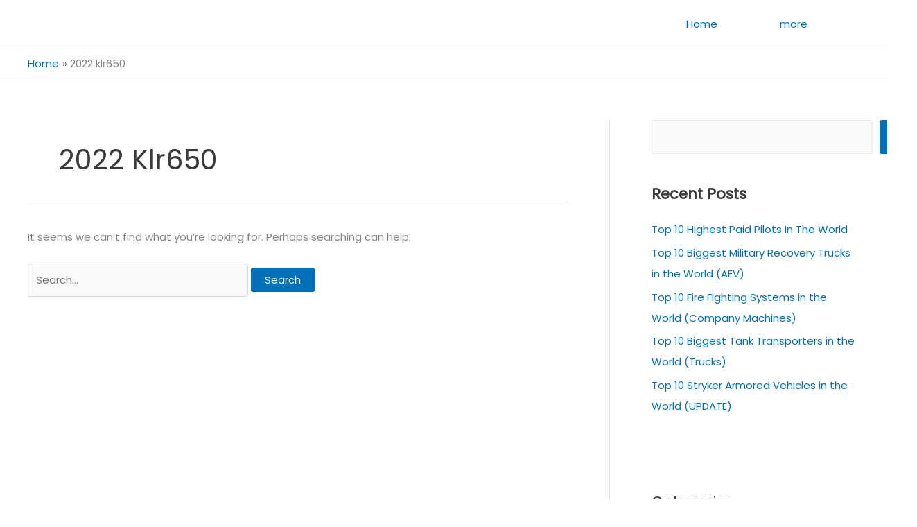

--- FILE ---
content_type: text/html; charset=utf-8
request_url: https://www.google.com/recaptcha/api2/aframe
body_size: 269
content:
<!DOCTYPE HTML><html><head><meta http-equiv="content-type" content="text/html; charset=UTF-8"></head><body><script nonce="j5o4CQaYOKPmP30qFeGjDQ">/** Anti-fraud and anti-abuse applications only. See google.com/recaptcha */ try{var clients={'sodar':'https://pagead2.googlesyndication.com/pagead/sodar?'};window.addEventListener("message",function(a){try{if(a.source===window.parent){var b=JSON.parse(a.data);var c=clients[b['id']];if(c){var d=document.createElement('img');d.src=c+b['params']+'&rc='+(localStorage.getItem("rc::a")?sessionStorage.getItem("rc::b"):"");window.document.body.appendChild(d);sessionStorage.setItem("rc::e",parseInt(sessionStorage.getItem("rc::e")||0)+1);localStorage.setItem("rc::h",'1767625715604');}}}catch(b){}});window.parent.postMessage("_grecaptcha_ready", "*");}catch(b){}</script></body></html>